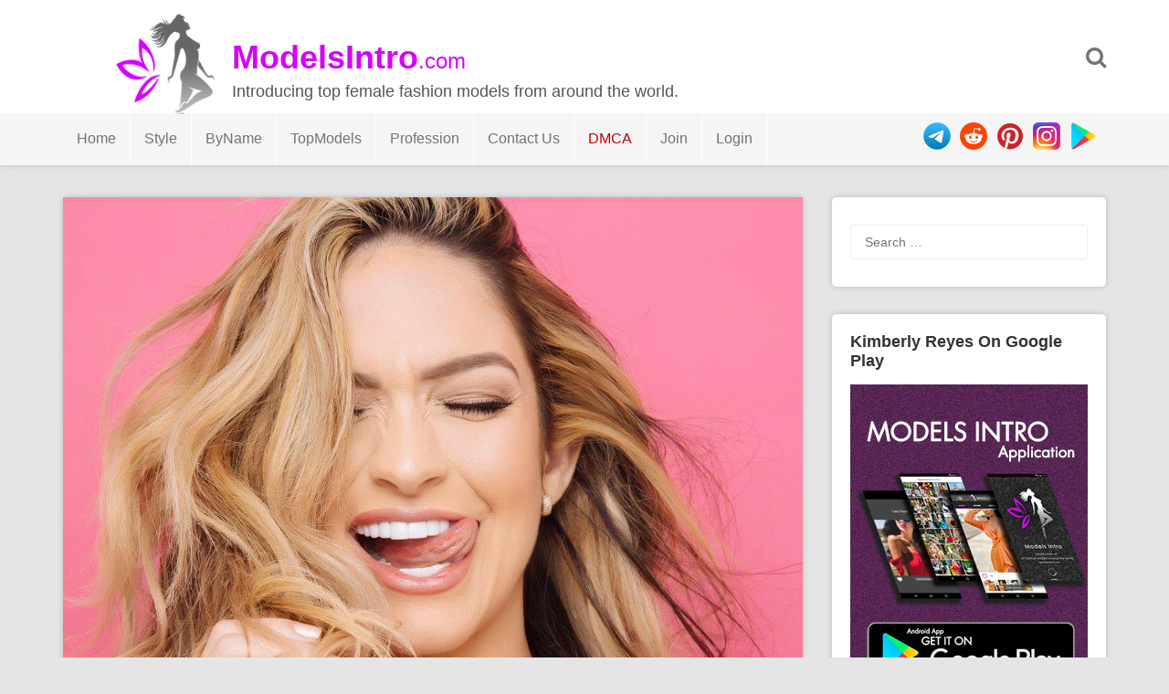

--- FILE ---
content_type: text/html; charset="UTF-8"
request_url: https://modelsintro.com/model/kimberly-reyes/photo/97251/kimberly-reyes-38th-photo
body_size: 6522
content:



<!DOCTYPE html>
<html lang="en-US" prefix="og: http://ogp.me/ns#">
<head>
<meta charset="utf-8">
<meta name="viewport" content="width=device-width, initial-scale=1">
<meta name="yandex-verification" content="cf1594d0d6b257be" />
<meta name="google-site-verification" content="BikYXVMUU4mUAnKSPsmLdi560PIaSkRx_MHu6i2MoD4" />
	<meta name="daopush-site-verification" content="6f87eae5dea5a527d3b9433ef26610a6487b1e02">
<title>Kimberly Reyes 38th Photo - ModelsIntro</title>
<!--  SEO -->
<meta name="description" content="Fashion model Kimberly Reyes 38th Photo Shoot / Picture. The fashion model introduction to Kimberly Reyes 38th Photo. Latest pictures and photo shoots from Kimberly Reyes."/>
<link rel="canonical" href="https://modelsintro.com/model/kimberly-reyes/photo/97251/kimberly-reyes-38th-photo" />
<meta property="og:locale" content="en_US" />
<meta property="og:type" content="article" />
<meta property="og:title" content="Kimberly Reyes 38th Photo - ModelsIntro" />
<meta property="og:description" content="Fashion model Kimberly Reyes 38th Photo Shoot / Picture. The fashion model introduction to Kimberly Reyes 38th Photo. Latest pictures and photo shoots from Kimberly Reyes." />
<meta property="og:url" content="https://modelsintro.com/model/kimberly-reyes/photo/97251/kimberly-reyes-38th-photo" />
<meta property="og:site_name" content="ModelsIntro" />
<meta name="twitter:card" content="summary_large_image" />
<meta name="twitter:description" content="Fashion model Kimberly Reyes 38th Photo Shoot / Picture. The fashion model introduction to Kimberly Reyes 38th Photo. Latest pictures and photo shoots from Kimberly Reyes." />
<meta name="twitter:title" content="Kimberly Reyes 38th Photo - ModelsIntro" />
	<meta name="vimmy" content="3b975e6625ec4104741baeb4b8abc84a">
<meta property="og:image" content="https://modelsintro.com/gallery/loadimage.php?token=kimberlyreyesh%2BCECfY8oJxw7&sr=gd&cdn=1&srid=1ZoFt1bmINomn97MLWeEcsjPimUxwG43x" />
	<meta name="twitter:image" content="https://modelsintro.com/gallery/loadimage.php?token=kimberlyreyesh%2BCECfY8oJxw7&sr=gd&cdn=1&srid=1ZoFt1bmINomn97MLWeEcsjPimUxwG43x" />  
<!-- / SEO  -->
<link rel='dns-prefetch' href='//fonts.googleapis.com' />
<link rel='dns-prefetch' href='//s.w.org' />
<script type='text/javascript' src='/js/jquery-load.js?ver=1.3'></script>
<link rel='stylesheet' id='font-awesome-css'  href='/css/font-awesome.min.css?ver=5.0.3' type='text/css' media='all' />
<link rel='stylesheet' id='modelsintrothm-style-css'  href='/style.css?ver=5.2.8' type='text/css' media='all' />
<link rel='stylesheet' id='modelsintrothm-responsive-style-css'  href='/css/responsive.css?ver=5.0.7' type='text/css' media='all' />
<link rel='stylesheet' type="text/css" href="/css/popupbox.css?ver=5.0.0" />
<link rel="stylesheet" href="/js/slider/css/swiper.min.css" />

<style type="text/css">
/* Header Color  */
.sticky-nav, .site-header {background:;}

.site-header .section-one .toggle-mobile-menu, .search-style-one a i {color:;}
.site-header .site-title a, .site-header .site-description {color:;}
.swiper-container {width: 100%;padding-top: 50px;padding-bottom: 50px;}
.swiper-slide {background-position: center;background-size: cover;width: auto;height: auto;}
</style>
</head>

<body class="body home blog" id="body">
<div id="light" class="white_content">
  <div style="padding-top:10%; text-align: center">
    <ul>
      <li class="closbt"> <img src="/images/close.png" alt="" onclick="ClosePOPUP('light');"/> </li>
      <li style="width: auto;">
        <div id="popupborder">
          <div id="popupcontent"> &nbsp;</div>
        </div>
      </li>
    </ul>
  </div>
</div>
<div id="fade" class="black_overlay" onclick="ClosePOPUP('light');"></div>
<div id="page" class="hfeed site">
<a class="skip-link screen-reader-text" href="#content">Skip to content</a>
<header id="masthead" class="site-header" role="banner">
<div class="clearfix">
  <div class="section-one">
    <div class="inner" >
      <div class="logo-style-one" > <img src="/images/modelsintro_logo_black.png"  alt="ModelsIntro.com Logo"/> </div>
      <div class="site-branding" >
        <div itemprop="headline" class="site-title"> <a  itemprop="url" href="https://modelsintro.com/" rel="home" title="Introducing top female fashion models from around the world."> <span style="font-weight: bold">ModelsIntro</span><span style="font-size: 24px;font-weight: normal">.com</span> </a> </div>
        <div class="site-description">Introducing top female fashion models from around the world.</div>
      </div>
      <!-- .site-branding -->    
      <div class="search-style-one"> <a id="trigger-overlay"> <i class="fa fa-search"></i> </a>
        <div class="search-overlay overlay-slideleft">
          <div class="search-row">
            <form method="get" id="searchform" class="search-form" action="/" _lpchecked="1">
              <a ahref="#" class="overlay-close"><i class="fa fa-times"></i></a>
              <input type="text" name="search" id="s" value="" placeholder="Search Keyword ..."/>
            </form>
          </div>
        </div>
      </div>
    </div>
  </div>
  <div class="section-two">
    <div class="inner clearfix">
      <div  class="mobile-only toggle-mobile-menu"> 
		  <a href="#" title="Menu" class=""><img src="/images/menuicon.png" width="30px"  alt=""/> <i class="fa fa-angle-down"></i></a>
		  <span class="mobile-social">
        <ul>
          <li> <a href="https://play.google.com/store/apps/details?id=com.fashion.modelsintro" rel="nofollow"> <img src="/images/googleplay_ico.png"  alt="Play" title="Get ModelsIntro On GooglePlay"/> </a> </li>
          <li> <a href="https://www.instagram.com/modelsintro" rel="nofollow"> <img src="/images/instagram_ico.png"  alt="Instagram" title="Follow Modelsintro On Instagram"/> </a> </li>
          <li> <a href="https://www.pinterest.com/modelsintro/" rel="nofollow"> <img src="/images/pintrest_ico.png"  alt="Reddit" title="Follow Modelsintro On Reddit"/> </a> </li>
          <li> <a href="https://www.reddit.com/u/modelsintro/" rel="nofollow"> <img src="/images/reddit_ico.png"  alt="Pinterest" title="Follow Modelsintro On Pinterest"/> </a> </li>
          <li> <a href="tg://telegram.org/modelsintro" rel="nofollow"> <img src="/images/telegram_ico.png"  alt="telegram channel" title="Modelsintro Channel On Telegram"/> </a> </li>
        </ul>
        </span> 
		</div>
      <nav id="secondary-navigation" class="second-navigation" role="navigation">
        <div class="menu-modelsmenu-container">
          <ul id="secondary-menu" class="menu clearfix">
            <li id="" class="menu-text"><a href="http://www.modelsintro.com">Home</a> </li>
            <li id="" class=" menu-item-object-custom menu-item-has-children menu-text"><a href="#">Style</a>
              <ul class="sub-menu">
                <li id="" class="menu-textmenu-text"><a href="/style/commercial" title="Commercial Models">Commercial</a></li>
                <li id="" class="menu-text"><a href="/style/editorial" title="Editorial Models">Editorial</a></li>
                <li id="" class="menu-text"><a href="/style/runway" title="Runway Models">Runway</a></li>
                <li id="" class="menu-text"><a href="/style/glamour" title="Glamour Models">Glamour</a></li>
                <li id="" class="menu-text"><a href="/style/fitness" title="Fitness Models">Fitness</a></li>
                <li id="" class="menu-text"><a href="/style/cosplay" title="Cosplay Models">Cosplay</a></li>
                <li id="" class="menu-text"><a href="/style/nudity" title="Nudity Models">Nudity</a></li>
                <li id="" class="menu-text"><a href="/style/art-tattoo" title="Art / Tattoos Models">Art / Tattoos</a></li>
                <li id="" class="menu-text"><a href="/style/fitting" title="Fitting Models">Fitting</a></li>
                <li id="" class="menu-text"><a href="/style/featured" title="Featured Models">Featured</a></li>
              </ul>
            </li>
            <li id="menu-item-73736" class=" menu-item-object-custom menu-item-has-children "><a class="menu-text" href="#">ByName</a>
              <ul class="sub-menu">
                <li id=""> <a href="/sort/A" title="Sort Fashion Models Name By Letter A">A</a> <span>|</span> <a href="/sort/B" title="Sort Fashion Models Name By Letter B">B</a> <span>|</span> <a href="/sort/C" title="Sort Fashion Models Name By Letter C">C</a> <span>|</span> <a href="/sort/D" title="Sort Fashion Models Name By Letter D">D</a> </li>
                <li id=""> <a href="/sort/E" title="Sort Fashion Models Name By Letter E">E</a> <span>|</span> <a href="/sort/F" title="Sort Fashion Models Name By Letter F">F</a> <span>|</span> <a href="/sort/G" title="Sort Fashion Models Name By Letter G">G</a> <span>|</span> <a href="/sort/H" title="Sort Fashion Models Name By Letter H">H</a> </li>
                <li id=""> <a href="/sort/I" title="Sort Fashion Models Name By Letter I">I</a> <span>|</span> <a href="/sort/J" title="Sort Fashion Models Name By Letter J">J</a> <span>|</span> <a href="/sort/K" title="Sort Fashion Models Name By Letter K">K</a> <span>|</span> <a href="/sort/L" title="Sort Fashion Models Name By Letter L">L</a> </li>
                <li id=""> <a href="/sort/M" title="Sort Fashion Models Name By Letter H">M</a> <span>|</span> <a href="/sort/N" title="Sort Fashion Models Name By Letter N">N</a> <span>|</span> <a href="/sort/O" title="Sort Fashion Models Name By Letter O">O</a> <span>|</span> <a href="/sort/P" title="Sort Fashion Models Name By Letter P">P</a> </li>
                <li id=""> <a href="/sort/Q" title="Sort Fashion Models Name By Letter Q">Q</a> <span>|</span> <a href="/sort/R" title="Sort Fashion Models Name By Letter R">R</a> <span>|</span> <a href="/sort/S" title="Sort Fashion Models Name By Letter S">S</a> <span>|</span> <a href="/sort/T" title="Sort Fashion Models Name By Letter T">T</a> </li>
                <li id=""> <a href="/sort/U" title="Sort Fashion Models Name By Letter U">U</a> <span>|</span> <a href="/sort/V" title="Sort Fashion Models Name By Letter V">V</a> <span>|</span> <a href="/sort/W" title="Sort Fashion Models Name By Letter W">W</a> <span>|</span> <a href="/sort/X" title="Sort Fashion Models Name By Letter X">X</a> </li>
                <li id=""> <a href="/sort/Y" title="Sort Fashion Models Name By Letter Y">Y</a> <span>|</span> <a href="/sort/Z" title="Sort Fashion Models Name By Letter Z">Z</a> </li>
              </ul>
            </li>
            <li id="" class="menu-text"><a href="/top/female-fashion-models">TopModels</a> </li>
            <li id="" class=" menu-item-object-custom menu-item-has-children menu-text"><a href="#">Profession</a>
              <ul class="sub-menu">
                <li id="" class=""><a href="#" title="Photographers" rel="nofollow">Photographers</a><span style="font-size: 10px">(Coming Soon)</span></li>
                <li id="" class=""><a href="#" title="Modeling Agencies" rel="nofollow">Modeling Agencies</a><span style="font-size: 10px">(Coming Soon)</span></li>
              </ul>
            </li>
            <li id="" class="menu-item menu-item-type-post_type menu-text"><a href="/contact_us" title="Contact Us" rel="nofollow noindex">Contact Us</a> </li>
            <li id="" class="menu-item menu-item-type-post_type menu-text"><a href="/dmca" style="color: #C70003" title="dmca" rel="nofollow noindex">DMCA</a> </li>
                        <li id="" class="menu-text"><a href="/join" title="Join To ModelsIntro" rel="nofollow">Join</a> </li>
            <li id="" class="menu-text"><a href="/login" title="Login To ModelsIntro" rel="nofollow">Login</a> </li>
                      </ul>
        </div>
      </nav>
      <!-- #site-navigation -->
      <div class="socialico">
        <ul>
          <li> <a href="https://play.google.com/store/apps/details?id=com.fashion.modelsintro" rel="nofollow"> <img src="/images/googleplay_ico.png"  alt="Play" title="Get ModelsIntro On GooglePlay"/> </a> </li>
          <li> <a href="https://www.instagram.com/modelsintro" rel="nofollow"> <img src="/images/instagram_ico.png"  alt="Instagram" title="Follow Modelsintro On Instagram"/> </a> </li>
          <li> <a href="https://www.pinterest.com/modelsintro/" rel="nofollow"> <img src="/images/pintrest_ico.png"  alt="Reddit" title="Follow Modelsintro On Reddit"/> </a> </li>
          <li> <a href="https://www.reddit.com/u/modelsintroco/" rel="nofollow"> <img src="/images/reddit_ico.png"  alt="Pinterest" title="Follow Modelsintro On Pinterest"/> </a> </li>
          <li> <a href="https://telegram.me/modelsintro" rel="nofollow"> <img src="/images/telegram_ico.png"  alt="telegram channel" title="Modelsintro Channel On Telegram"/> </a> </li>
        </ul>
      </div>
    </div>
  </div>
</div>
<div id="catcher" style="overflow: hidden"></div>
</header><!-- #masthead --><div id="content" class="site-content sidebar-right">
	<div class="inner clearfix">
		<div id="primary" class="content-area">
			<main id="main" class="site-main" role="main">
				<article id="post-97251"  class="articles post type-post status-publish format-standard has-post-thumbnail hentry">
					<div class="thumbnail"><img src="/gallery/loadimage.php?token=kimberlyreyesh+CECfY8oJxw7&sr=gd&cdn=1&srid=1ZoFt1bmINomn97MLWeEcsjPimUxwG43x&lost="  class="attachment-post-thumbnail size-post-thumbnail" alt="Kimberly Reyes 38th Photo" /></div>
		
					<div class="content-wrap">
						<header class="entry-header">
							<span class="like-links" >
								<a rel="like" href="#" class="favor bigfavor" data-photo-id="97251"><i class="fa fa-heart-o"></i> <span style="color: #797979;font-size: 14px">&nbsp;282</span></a>
							</span>
			<h1 class="entry-title">Kimberly Reyes 38th Photo</h1>	
			
				<div class="entry-meta">

			<span class="view-links" >
				<i class="fa fa-eye"></i>
				<span>7293</span>			
			</span><br>
					<span class="posted-on"> Posted on <a href="/model/kimberly-reyes/photo/97251/kimberly-reyes-38th-photo" rel="bookmark"><time class="entry-date published updated" datetime="2020-11-20T22:22:36+00:00">2020-11-20</time></a> </span>				
					<span  style="float: right;">
					<a href="#" rel="bookmark" title="Share Kimberly Reyes 38th Photo"><img src="/images/share.png" width="25" height="25" alt="share buton"/></a>
			    	</span>	
					<ul class="share-it tc-social-icons" style="display: block">
						<li class="facebook">
							<a target="_blank" href="https://www.facebook.com/sharer.php?u=https%3A%2F%2Fmodelsintro.com%2Fphoto%2F97251%2Fkimberly-reyes-38th-photo" >
								<i class="fa fa-facebook-f fa-5x"></i></a>
						</li>
												<li class="twitter">
							<a target="_blank" href="https://twitter.com/intent/tweet?url=https%3A%2F%2Fmodelsintro.com%2Fmodel%2Fkimberly-reyes%2Fphoto%2F97251%2Fkimberly-reyes-38th-photo&text=&hashtags=kimberly-reyes" >
								<i class="fa fa-twitter"></i></a>
						</li>						
						<li class="reddit">
							<a target="_blank" href="http://www.reddit.com/submit?url=https%3A%2F%2Fmodelsintro.com%2Fmodel%2Fkimberly-reyes%2Fphoto%2F97251%2Fkimberly-reyes-38th-photo">
								<i class="fa fa-reddit"></i></a>
						</li>						
						<li class="pinterest">
							<a target="_blank" href="https://pinterest.com/pin/create/button/?url=https%3A%2F%2Fmodelsintro.com%2Fmodel%2Fkimberly-reyes%2Fphoto%2F97251%2Fkimberly-reyes-38th-photo&media=https%3A%2F%2Fmodelsintro.com%2Fgallery%2Floadimage.php%3Ftoken%3Dkimberlyreyesh%2BCECfY8oJxw7%26sr%3Dgd%26cdn%3D1%26srid%3D1ZoFt1bmINomn97MLWeEcsjPimUxwG43x&title=Kimberly+Reyes&description=Kimberly+Reyes+38th+Photo+%23kimberlyreyes+%23modelsintro+%23fashionmodels+%23beautyface+%23topmodels+%23editorial+%23commercial+%23fitting" >
								<i class="fa fa-pinterest"></i></a>
						</li>						
						<li class="linkedin">
							<a target="_blank" href="https://www.linkedin.com/shareArticle?mini=true&url=https%3A%2F%2Fmodelsintro.com%2Fmodel%2Fkimberly-reyes%2Fphoto%2F97251%2Fkimberly-reyes-38th-photo&title=Kimberly+Reyes+38th+Photo&summary=...&source=ModelsIntro.com" >
								<i class="fa fa-linkedin"></i></a>
						</li>
					</ul>
				
								
					</div><!-- .entry-meta -->
		</header><!-- .entry-header -->

		<div class="entry-content">

<p style="">
	<strong> 38th Photo</strong> of
	<a href="/model/kimberly-reyes/" title="Kimberly Reyes Pictures" name="Photo Gallery of Kimberly Reyes">Kimberly Reyes</a>
	the album, fashion model and pretty woman.
	<br>
If you like
	Kimberly Reyes 38th Photo,
	click on heart icon or share this picture with others.
	<br>
	Also see more pictures - photo shoots of 
	<a href="/model/kimberly-reyes/" title="Kimberly Reyes Pictures" name="Photo Gallery of Kimberly Reyes">Kimberly Reyes</a> 
	as follows...
</p>	
			
		</div><!-- .entry-content -->
			
			
			

<!-- .MORE -->			
		
	</div>

      </article><!-- #post-## -->	
	<footer class="entry-footer clearfix">
		<div class="entry-meta nav-links clearfix">
			
			
			
			<div class="entry-footer-left nav-previous"><a href="/model/kimberly-reyes/photo/97250/kimberly-reyes-37th-photo" rel="prev"><i class="fa fa-angle-double-left"></i> Previous Photo </a></div>		
			
			<div class="entry-footer-right nav-next"><a href="/model/kimberly-reyes/photo/97252/kimberly-reyes-39th-photo" rel="next"> Next Photo <i class="fa fa-angle-double-right"></i></a></div>		
						
				</div><!-- .nav-links -->	

		<br>
		
	 </footer><!-- .entry-footer -->
	</main><!-- #main -->

		<div class="related-posts clearfix">
			<div style="padding:0 25px">
			<a href="/model/kimberly-reyes/" title="View all photo of Kimberly Reyes" >
							<span class="title-related-posts">See More Picture Of: 
								<h2 style="color: #666">
			<span class="" style="padding: 0px;margin: 0px; display: inline-block">
				<img src="/images/modelsintro_prelogo.png" class="" style="width: 18px;padding: 0px;text-align: right;border: 0px" alt="modelsintro prelogo" />
			</span>Kimberly Reyes								</h2>	</span>
				</a>
			</div>
			<ul class="related grid clearfix">
<!-- .MORE -->	

		<div style="height: 170px;">
			
					
					
				<div class="">
				<div class="more-content-single">
			<a href="/model/kimberly-reyes/photo/97253/kimberly-reyes-40th-photo" rel="bookmark">
            <img width="1" height="1" src="/gallery/loadimage.php?token=kimberlyreyesh+CE7Q2IvpzOY&sr=gd&cdn=1&srid=1mjU4WU2cZ7uKSDeF25XfHsSLcAreSC9_&width=154" class="attachment-modelsintrothm-more-thumbnail size-modelsintrothm-more-thumbnail" alt="Kimberly Reyes 40th Photo" /></a>
		</div>

		</div>

						
					
				<div class="">
				<div class="more-content-single">
			<a href="/model/kimberly-reyes/photo/97252/kimberly-reyes-39th-photo" rel="bookmark">
            <img width="1" height="1" src="/gallery/loadimage.php?token=kimberlyreyesh+CEXy2HtJNCy&sr=gd&cdn=1&srid=1N1fSrmjfwnPuS4GwURdA5Cf8PrbcBaNW&width=154" class="attachment-modelsintrothm-more-thumbnail size-modelsintrothm-more-thumbnail" alt="Kimberly Reyes 39th Photo" /></a>
		</div>

		</div>

						
					
				<div class="">
				<div class="more-content-single">
			<a href="/model/kimberly-reyes/photo/97251/kimberly-reyes-38th-photo" rel="bookmark">
            <img width="1" height="1" src="/gallery/loadimage.php?token=kimberlyreyesh+CECfY8oJxw7&sr=gd&cdn=1&srid=1ZoFt1bmINomn97MLWeEcsjPimUxwG43x&width=154" class="attachment-modelsintrothm-more-thumbnail size-modelsintrothm-more-thumbnail" alt="Kimberly Reyes 38th Photo" /></a>
		</div>

		</div>

						
					
				<div class="">
				<div class="more-content-single">
			<a href="/model/kimberly-reyes/photo/97250/kimberly-reyes-37th-photo" rel="bookmark">
            <img width="1" height="1" src="/gallery/loadimage.php?token=kimberlyreyesh+CDzXVQCpXfl&sr=gd&cdn=1&srid=1XJuQxwcsVvjemgCAalKzoy_gt1d1ihdV&width=154" class="attachment-modelsintrothm-more-thumbnail size-modelsintrothm-more-thumbnail" alt="Kimberly Reyes 37th Photo" /></a>
		</div>

		</div>

						
					
				<div class="">
				<div class="more-content-single">
			<a href="/model/kimberly-reyes/photo/97249/kimberly-reyes-36th-photo" rel="bookmark">
            <img width="1" height="1" src="/gallery/loadimage.php?token=kimberlyreyesh+CDhomv2p6EL&sr=gd&cdn=1&srid=1ECfioWq94WjetqV-43PT_LAHQTs4Kq_f&width=154" class="attachment-modelsintrothm-more-thumbnail size-modelsintrothm-more-thumbnail" alt="Kimberly Reyes 36th Photo" /></a>
		</div>

		</div>

									
	</div>	
			</ul>
		</div>
	

		
	
				
			</div><!-- #primary -->

<div id="secondary" class="widget-area" role="complementary">
	<aside id="search-2" class="widget widget_search"><form role="search" method="get" class="search-form" action="https://modelsintro.com/">
				<label>
					<span class="screen-reader-text">Search for:</span>
					<input type="search" class="search-field" placeholder="Search &hellip;" value="" name="s" />
				</label>
				<input type="submit" class="search-submit" value="Search" />
			</form></aside>
	<aside id="text-2" class="widget widget_text">	
		<div class="widget-title">Kimberly Reyes On Google Play</div>
	<div class="textwidget"><p><a href="https://play.google.com/store/apps/details?id=com.fashion.modelsintro"><img class="alignnone" src="/images/modelsintro-android-app-banner-small.jpg" ></a></p>
</div>
		</aside>	
	<aside id="tag_cloud-2" class="widget widget_tag_cloud">
		<div class="widget-title">Model Styles</div>
		<div class="tagcloud">
			
			<a href="/style/editorial" class="tag-cloud-link tag-link-346 tag-link-position-1">Editorial</a>
			
			<a href="/style/commercial" class="tag-cloud-link tag-link-346 tag-link-position-1">Commercial</a>
			
			<a href="/style/fitting" class="tag-cloud-link tag-link-346 tag-link-position-1">Fitting</a>
			
		</div>
</aside>


	<aside id="archives-2" class="widget widget_archive">
		<div class="widget-title">Also In Same Style</div>		
				<ul class="" style="list-style: none;list-style-type: none">
					
					<li style="float:left;padding:5px;">
<div style="width:220px;height:150px;border: 2px solid #eaeaea;padding:3px">
	<div style="width:110px;float:left;">
			<a href="/model/diana-sotnikova/">
			<img src="/gallery/loadimage.php?token=_sotnikovaa_d+CZCOdvKqBmT&sr=gd&cdn=3&srid=1UHTWJucq3mkfSJPqU0XmFaEyorg-OCt8&width=154&lost=" onerror="if(this.src.indexOf('111')=='-1') {this.src=this.src+'1';}" style="height:140px;position: absolute;" class="" alt=""/>
	<div style="background-color:RGB(0,0,0,0.3); color:#fff;margin-top: 60px;width:110px;position: absolute;padding:5px">
		Diana Sotnikova

	</div>
</a>
	</div>


	<div style="width:60px;float:right;">
		<div style="color: #4A4A4A;text-align: center;">
			<img src="/images/model-rank-ico.png" style="width:55px;" class="" alt=""/>

		</div>
		<div style="color: #999;text-align: center;width:100%;font-size:22px">
			<span><strong>9.1</strong></span>

		</div>


	</div>
</div>
</li><li style="float:left;padding:5px;">
<div style="width:220px;height:150px;border: 2px solid #eaeaea;padding:3px">
	<div style="width:110px;float:left;">
			<a href="/model/leah-halton/">
			<img src="/gallery/loadimage.php?token=leahhalton_+CdIEYaAO3M1&sr=gd&cdn=4&srid=1FA40y7w3xZ27zdxtRdLsipNxmOleDe-U&width=154&lost=" onerror="if(this.src.indexOf('111')=='-1') {this.src=this.src+'1';}" style="height:140px;position: absolute;" class="" alt=""/>
	<div style="background-color:RGB(0,0,0,0.3); color:#fff;margin-top: 60px;width:110px;position: absolute;padding:5px">
		Leah Halton

	</div>
</a>
	</div>


	<div style="width:60px;float:right;">
		<div style="color: #4A4A4A;text-align: center;">
			<img src="/images/model-rank-ico.png" style="width:55px;" class="" alt=""/>

		</div>
		<div style="color: #999;text-align: center;width:100%;font-size:22px">
			<span><strong>9.4</strong></span>

		</div>


	</div>
</div>
</li><li style="float:left;padding:5px;">
<div style="width:220px;height:150px;border: 2px solid #eaeaea;padding:3px">
	<div style="width:110px;float:left;">
			<a href="/model/rachel-leigh/">
			<img src="/gallery/loadimage.php?token=the.rachelleigh+CcYb0M9lzA-&sr=gd&cdn=4&srid=1H4uSHxoiaD-kV-g9oLjKwU2PTu_u3tBT&width=154&lost=" onerror="if(this.src.indexOf('111')=='-1') {this.src=this.src+'1';}" style="height:140px;position: absolute;" class="" alt=""/>
	<div style="background-color:RGB(0,0,0,0.3); color:#fff;margin-top: 60px;width:110px;position: absolute;padding:5px">
		Rachel Leigh

	</div>
</a>
	</div>


	<div style="width:60px;float:right;">
		<div style="color: #4A4A4A;text-align: center;">
			<img src="/images/model-rank-ico.png" style="width:55px;" class="" alt=""/>

		</div>
		<div style="color: #999;text-align: center;width:100%;font-size:22px">
			<span><strong>9.2</strong></span>

		</div>


	</div>
</div>
</li><li style="float:left;padding:5px;">
<div style="width:220px;height:150px;border: 2px solid #eaeaea;padding:3px">
	<div style="width:110px;float:left;">
			<a href="/model/diana-sotnikova/">
			<img src="/gallery/loadimage.php?token=_sotnikovaa_d+CZCOdvKqBmT&sr=gd&cdn=3&srid=1UHTWJucq3mkfSJPqU0XmFaEyorg-OCt8&width=154&lost=" onerror="if(this.src.indexOf('111')=='-1') {this.src=this.src+'1';}" style="height:140px;position: absolute;" class="" alt=""/>
	<div style="background-color:RGB(0,0,0,0.3); color:#fff;margin-top: 60px;width:110px;position: absolute;padding:5px">
		Diana Sotnikova

	</div>
</a>
	</div>


	<div style="width:60px;float:right;">
		<div style="color: #4A4A4A;text-align: center;">
			<img src="/images/model-rank-ico.png" style="width:55px;" class="" alt=""/>

		</div>
		<div style="color: #999;text-align: center;width:100%;font-size:22px">
			<span><strong>9.1</strong></span>

		</div>


	</div>
</div>
</li>									</ul>
		</aside>
	<aside id="recent-posts-2" class="widget widget_recent_entries">		
		<div class="widget-title">Model Details</div>		
		
		
		
		</aside>	
	<aside id="archives-2" class="widget widget_archive">
		<div class="widget-title">Last Photo</div>		<ul>
			<li></li>

		</ul>
		</aside></div><!-- #secondary -->

</div>
	</div><!-- #content -->
<br>
<footer id="colophon" class="site-footer" role="contentinfo">
  <div class="site-info">
    <div class="inner clearfix"> <img src="/images/modelsintro_logo_black.png" width="40px" height="40px" alt=""/>&nbsp;&nbsp;<span>Copyright © 2023 ModelsIntro.com </span>
      <div style="padding: 0;float: right;">
        <ul style="padding: 0;float: right">
          <li id="" style="float: right"> <a style="" href="https://play.google.com/store/apps/details?id=com.fashion.modelsintro" rel="nofollow"> <img style="padding: 10px 10px 0px 0px;height: 40px" src="/images/googleplay_ico.png"  alt="Play" title="Get ModelsIntro On GooglePlay"/> </a> </li>
          <li id="" style="padding: 0;float: right"> <a style="padding: 0" href="https://www.instagram.com/modelsintro" rel="nofollow"> <img style="padding: 10px 10px 0px 0px;height: 40px" src="/images/instagram_ico.png"  alt="Instagram" title="Follow Modelsintro On Instagram"/> </a> </li>
          <li id="" style="padding: 0;float: right"> <a style="padding: 0" href="https://www.pinterest.com/modelsintroco/" rel="nofollow"> <img style="padding: 10px 10px 0px 0px;height: 40px" src="/images/pintrest_ico.png"  alt="Reddit" title="Follow Modelsintro On Reddit"/> </a> </li>
          <li id="" style="padding: 0;float: right"> <a style="padding: 0" href="https://www.reddit.com/u/modelsintro/" rel="nofollow"> <img style="padding: 10px 10px 0px 0px;height: 40px" src="/images/reddit_ico.png"  alt="Pinterest" title="Follow Modelsintro On Pinterest"/> </a> </li>
          <li id="" style="padding: 0;float: right"> <a style="padding: 0" href="https://telegram.me/modelsintro" rel="nofollow"> <img style="padding: 10px 10px 0px 0px;height: 40px" src="/images/telegram_ico.png"  alt="telegram channel" title="Modelsintro Channel On Telegram"/> </a> </li>
        </ul>
      </div>
    </div>
  </div>
  <!-- .site-info --> 
</footer>
<!-- #colophon -->
</div>
<!-- #page --> 
<!-- Back To Top --> 
<script type='text/javascript' src='/js/jquery/jquery.js?ver=1.12.4'></script> 
<script type='text/javascript' src='/js/jquery/jquery-migrate.min.js?ver=1.4.1'></script> 
<script type='text/javascript' src='/js/script.js?ver=4.9.9'></script> 
<script type='text/javascript' src='/js/imagesloaded.pkgd.min.js?ver=20160115'></script> 
<script type='text/javascript' src='/js/isotope.pkgd.min.js?ver=20160115'></script> 
<script type='text/javascript' src='/js/cookie.js?ver=4.9.8'></script> 
<script type='text/javascript' src='/js/skip-link-focus-fix.js?ver=20160115'></script> 
<script type='text/javascript' src='/js/rating.js'></script> 
<script type='text/javascript' src='/js/pageload.js'></script> 

<!-- Global site tag (gtag.js) - Google Analytics --> 
<script async src="https://www.googletagmanager.com/gtag/js?id=UA-137352545-1"></script> 
<script>
  window.dataLayer = window.dataLayer || [];
  function gtag(){dataLayer.push(arguments);}
  gtag('js', new Date());
  gtag('config', 'UA-137352545-1');
</script>
	

<script defer src="https://static.cloudflareinsights.com/beacon.min.js/vcd15cbe7772f49c399c6a5babf22c1241717689176015" integrity="sha512-ZpsOmlRQV6y907TI0dKBHq9Md29nnaEIPlkf84rnaERnq6zvWvPUqr2ft8M1aS28oN72PdrCzSjY4U6VaAw1EQ==" data-cf-beacon='{"version":"2024.11.0","token":"e5fe937f6b9f49109ce08c4d494cacdd","r":1,"server_timing":{"name":{"cfCacheStatus":true,"cfEdge":true,"cfExtPri":true,"cfL4":true,"cfOrigin":true,"cfSpeedBrain":true},"location_startswith":null}}' crossorigin="anonymous"></script>
</body>
</html>

